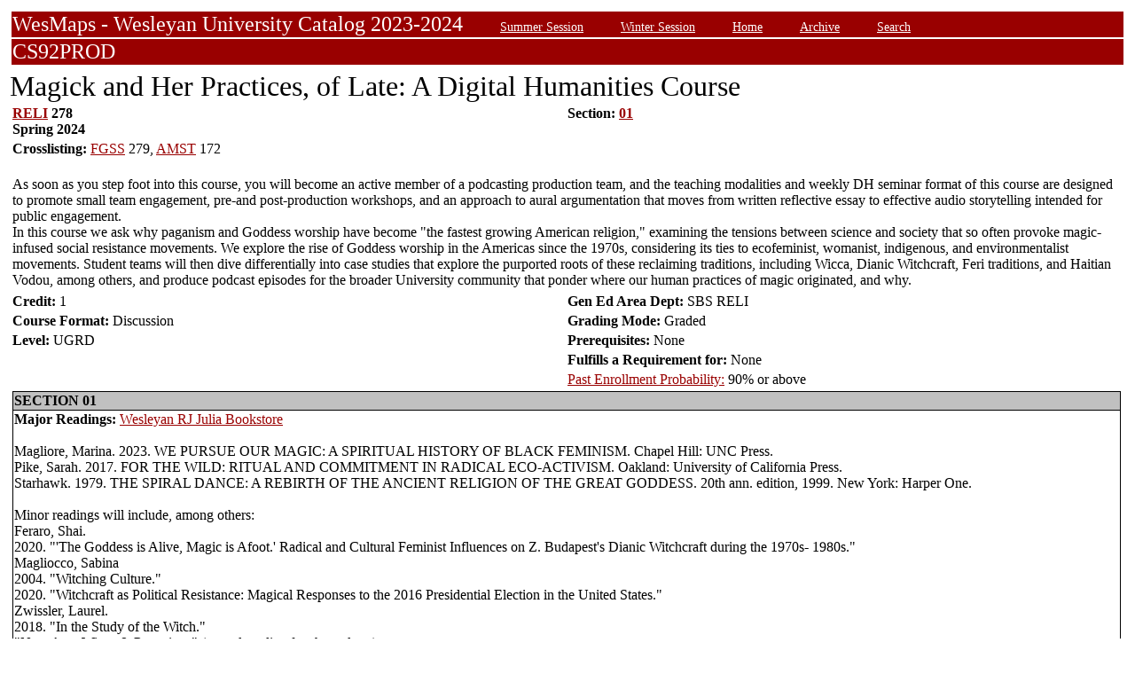

--- FILE ---
content_type: text/html;charset=UTF-8
request_url: https://owaprod-pub.wesleyan.edu/reg/!wesmaps_page.html?stuid=&facid=NONE&crse=017198&term=1241
body_size: 7901
content:
<HTML><TITLE>Magick and Her Practices, of Late: A Digital Humanities Course RELI  278</TITLE><BODY>
<table  width="100%" align="center">
<tr><td>
<link rel=stylesheet type="text/css" href="style.css"/>
<table  width="100%" align="center">
<TR><TD class=header colspan=3>WesMaps - Wesleyan University Catalog 2023-2024
&nbsp;&nbsp;&nbsp;&nbsp;&nbsp;&nbsp;<A class="header" href="!wesmaps_page.html?stuid=&facid=NONE&sum_win_terms=&term_cat=S">Summer Session</A>
&nbsp;&nbsp;&nbsp;&nbsp;&nbsp;&nbsp;<A class="header" href="!wesmaps_page.html?stuid=&facid=NONE&sum_win_terms=&term_cat=W">Winter Session</A>
&nbsp;&nbsp;&nbsp;&nbsp;&nbsp;&nbsp;<A class="header" href="!wesmaps_page.html?stuid=&facid=NONE&term=1241">Home</A>
&nbsp;&nbsp;&nbsp;&nbsp;&nbsp;&nbsp;<A class="header" href="!wesmaps_page.html?stuid=&facid=NONE&wesmaps_archive=">Archive</A>
&nbsp;&nbsp;&nbsp;&nbsp;&nbsp;&nbsp;<A class="header" href="!wesmaps_page.html?stuid=&facid=NONE&page=search&term=1241">Search</A>
</TD></TR><TR><TD colspan=3 class=header>CS92PROD
</TD></TR>
</table>
</td></tr>
<tr><td>
<!-- procedure print_course_descr crse_id 017198 strm 1241 DB=CS92PROD -->
<A name="TOP"></A>
<SPAN class="title">Magick and Her Practices, of Late: A Digital Humanities Course</SPAN><BR/>
<table  border=0>
<TR><TD width=33% valign=top>
<B><a href="!wesmaps_page.html?stuid=&facid=NONE&subj_page=RELI&term=1241">RELI</a> 278<BR/>
Spring 2024
</b></td><td width=33% valign=top><B>Section: 
<A HREF="#01">01</a>&nbsp;&nbsp;
</b></td></tr>
<tr><td colspan=2><b>Crosslisting: </b>
<a href="!wesmaps_page.html?stuid=&facid=NONE&subj_page=FGSS&term=1241">FGSS</a> 279, <a href="!wesmaps_page.html?stuid=&facid=NONE&subj_page=AMST&term=1241">AMST</a> 172</TD></TR>
</td></tr>
<TR><TD colspan=3><BR/>
As soon as you step foot into this course, you will become an active member of a podcasting production team, and the teaching modalities and weekly DH seminar format of this course are designed to promote small team engagement, pre-and post-production workshops, and an approach to aural argumentation that moves from written reflective essay to effective audio storytelling intended for public engagement.<br>In this course we ask why paganism and Goddess worship have become "the fastest growing American religion," examining the tensions between science and society that so often provoke magic-infused social resistance movements. We explore the rise of Goddess worship in the Americas since the 1970s, considering its ties to ecofeminist, womanist, indigenous, and environmentalist movements. Student teams will then dive differentially into case studies that explore the purported roots of these reclaiming traditions, including Wicca, Dianic Witchcraft, Feri traditions, and Haitian Vodou, among others, and produce podcast episodes for the broader University community that ponder where our human practices of magic originated, and why.</TD></TR>
<tr></tr>
</td>
</tr>
<tr>
<td width=33% valign=bottom><b>Credit: </b>1</td>
<td colspan=2 width=33% valign=bottom><b>Gen Ed Area Dept: </b>
SBS RELI</td></tr>
<tr><td valign=bottom><b>Course Format: </b>Discussion<td width=33% valign=bottom><b>Grading Mode: </b>Graded</td></tr>
<tr></td><td valign=bottom><b>Level: </b>UGRD</td>
<td colspan=3 width=33% valign=bottom><b>Prerequisites: </b>None</td></tr>
</tr><tr></td><td></td>
<td colspan=3 width=33% valign=bottom><b>Fulfills a Requirement for: </b>None</td>
</tr>
</tr><tr></td><td></td>
<td colspan=3 width=33% valign=bottom><a href="http://www.wesleyan.edu/registrar/registration/past_enrollment_probability.html" target=_blank>Past Enrollment Probability:</a>  90% or above</td>
</tr>
<tr><td colspan=3 id="print_sect_info">
<!-- procedure print_sections_offered -->
<a name="01"></a>
<table  border=1 style="border-color:black;border-collapse:collapse;" width=100%>
<TR><TD colspan=6 bgcolor="#C0C0C0"><b>SECTION 01</td></tr> 
<tr><td colspan=6><b>Major Readings: </b><a href="https://wesleyan.verbacompare.com/" target="_blank">Wesleyan RJ Julia Bookstore</a>
<br><br>Magliore, Marina. 2023. WE PURSUE OUR MAGIC: A SPIRITUAL HISTORY OF BLACK FEMINISM. Chapel Hill: UNC Press. <br>Pike, Sarah. 2017. FOR THE WILD: RITUAL AND COMMITMENT IN RADICAL ECO-ACTIVISM. Oakland: University of California Press. <br>Starhawk. 1979. THE SPIRAL DANCE: A REBIRTH OF THE ANCIENT RELIGION OF THE GREAT GODDESS. 20th ann. edition, 1999. New York: Harper One.<br><br>Minor readings will include, among others: <br>Feraro, Shai. <br>	2020. "'The Goddess is Alive, Magic is Afoot.' Radical and Cultural Feminist Influences on 	Z. Budapest's Dianic Witchcraft during the 1970s- 1980s."<br>Magliocco, Sabina<br>	2004. "Witching Culture."<br>	2020. "Witchcraft as Political Resistance: Magical Responses to the 2016 Presidential 	Election in the United States."<br>Zwissler, Laurel. <br>	2018. "In the Study of the Witch."<br>	"New Age, Wicca & Paganism." (encyclopedia of anthropology)<br><br></td></tr>
<tr><td colspan=6><b>Examinations and Assignments: </b><br/><br>three voice memos (audio shorts) of varying audio complexity; <br>one paired discussion podcast episode/presentation (=midterm); <br>one final podcast episode, you as solo researcher; welcome to include voices external to class.<br></td></tr>
<tr><td colspan=6><b>Additional Requirements and/or Comments: </b><br/><br>This course fulfills the "Historical Traditions" requirement for the Religion Major/Minor.</td></tr>
<tr><td colspan=6><b>Instructor(s):</b> <a target="_blank" href="http://www.wesleyan.edu/academics/faculty/kcavagnaro/profile.html">Cavagnaro,Kellie </a>&nbsp;&nbsp;&nbsp;&nbsp;&nbsp;&nbsp;&nbsp;&nbsp;&nbsp;<b>Times:</b> ...W... 01:20PM-04:10PM; &nbsp;&nbsp;&nbsp;&nbsp;&nbsp;&nbsp;<b>Location:</b> BOGH110; </td></tr>
<!-- procedure print_available_seats vcrse_id="017198" vstrm="1241" sect="01" -->
<!-- procedure print_available_seats v_cnt=1 -->
<tr><td width=30%><a href="https://www.wesleyan.edu/registrar/registration/RegistrationPDFs/reservedseats.pdf" target="_blank">Total Enrollment Limit: </a>20</td><td width=16%></td><td width=16%>SR major: 3</td><td width=16%>JR major: 3</td><td>&nbsp</td><td>&nbsp</td></tr>
<tr><td width=16%>Seats Available: 4</td><td width=16%>GRAD: X</td><td width=16%>SR non-major: 2</td><td width=16%>JR non-major: 2</td><td width=16%>SO: 5</td><td width=16%>FR: 5</td></tr>
<tr><td><a href="https://www.wesleyan.edu/registrar/registration/RegistrationPDFs/reservedseats.pdf">Drop/Add Enrollment Requests</a></td><td></td><td></td><td></td><td></td><td></td></tr>
<tr><td>Total Submitted Requests: 0</td><td>1st Ranked: 0</td><td>2nd Ranked: 0</td><td>3rd Ranked: 0</td><td>4th Ranked: 0</td><td>Unranked: 0</td></tr>
</table>
</td></tr>
</table>
</td></tr>
</table>
<br />
<table  width="100%" align="left">
<tr><td>
<font face="arial" size="1">Last Updated on JAN-18-2026
<br />
Contact 
<a href="mailto:wesmaps@wesleyan.edu">wesmaps@wesleyan.edu </a>
to submit comments or suggestions. Please include a url,  course title, faculty name or other page reference in your email 
? Wesleyan University,  Middletown, Connecticut, 06459
</font>
</TD></TR>
</table>
<!-- Global site tag (gtag.js) - Google Analytics -->
<script async src="https://www.googletagmanager.com/gtag/js?id=G-7W23NBT0TH"></script>
<script>
window.dataLayer = window.dataLayer || [];
function gtag(){dataLayer.push(arguments);}
gtag('js', new Date());
gtag('config', 'G-7W23NBT0TH')
</script>
<script type="text/javascript">
var gaJsHost = (("https:" == document.location.protocol) ? "https://ssl." : "http://www.");
document.write(unescape("%3Cscript src='" + gaJsHost + "google-analytics.com/ga.js' type='text/javascript'%3E%3C/script%3E"));
</script>
<script type="text/javascript">
var pageTracker = _gat._getTracker("UA-5332725-1");
pageTracker._setDomainName(".wesleyan.edu");
pageTracker._trackPageview();
</script>
</body></html>
